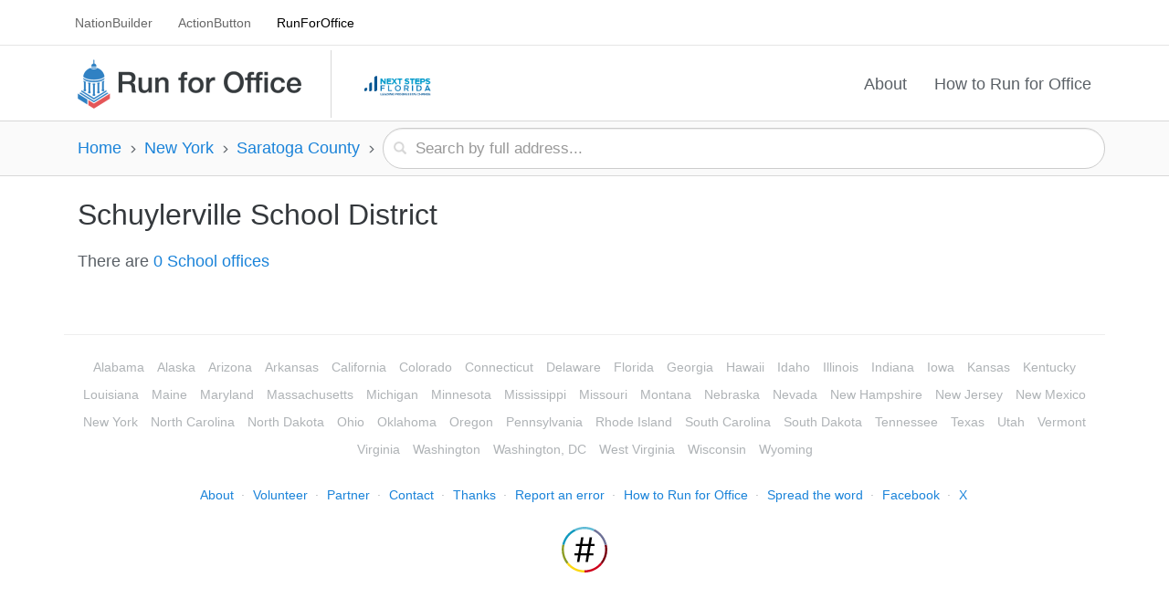

--- FILE ---
content_type: text/html; charset=utf-8
request_url: https://nextstepsfl.runforoffice.org/districts/53901-schuylerville-school-district
body_size: 4740
content:
<!DOCTYPE html>
<html lang="en">
<head>
  <meta charset="utf-8">
  <meta http-equiv="X-UA-Compatible" content="IE=edge">
  <meta name="viewport" content="width=device-width, initial-scale=1">
  <title>Schuylerville School District - Run for Office</title>
  <link rel="stylesheet" media="all" href="/assets/application-8962a652121adb5a56bf0f19601bc0d34329bc679def21d388d05a10b334c3c2.css" data-turbolinks-track="true" />
  <script src="/assets/application-1f84aabbfb79ee76cdd33eff742c04252658becc1af7b45afc968a594024a8fb.js" data-turbolinks-track="true"></script>
  <meta name="csrf-param" content="authenticity_token" />
<meta name="csrf-token" content="8R5rE7vU57voFpjzQc+xKdytAnV5EBypVkKbt7vx7FZtFDB2dNqCR1ON02zvqnrnyvEOMTnBNpFhb43DnvMzuQ==" />
  <link rel="shortcut icon" type="image/x-icon" href="/assets/favicon-8352e10be5082e24da43014bc95c17aa8d3238319dfebd7e24d2ef5f2b4e1bbb.ico" />
  <!-- Facebook -->
<meta property="og:url" content="https://www.runforoffice.org" />
<meta property="og:type" content="article" />
<meta property="og:site_name" content="Run For Office" />
<meta property="og:title" content="Run For Office" />
<meta property="og:description" content="Search for elected offices across the USA." />
<meta property="og:image" content="https://nextstepsfl.runforoffice.org/assets/rfo-mark-3d6a7b5f6a055e7ad3b8deaba9dfa26d7b8863cec686925af4f757b52f03be31.png" />
<!-- Twitter Card -->
<meta name="twitter:card" content="summary" />
<meta name="twitter:site" content="@nationbuilder" />
<meta name="twitter:title" content="Run For Office" />
<meta name="twitter:description" content="Search for elected offices across the USA." />
<meta name="twitter:image" content="https://nextstepsfl.runforoffice.org/assets/rfo-mark-3d6a7b5f6a055e7ad3b8deaba9dfa26d7b8863cec686925af4f757b52f03be31.png" />

  <!-- Google Analytics -->
<script>
(function(i,s,o,g,r,a,m){i['GoogleAnalyticsObject']=r;i[r]=i[r]||function(){
(i[r].q=i[r].q||[]).push(arguments)},i[r].l=1*new Date();a=s.createElement(o),
m=s.getElementsByTagName(o)[0];a.async=1;a.src=g;m.parentNode.insertBefore(a,m)
})(window,document,'script','https://www.google-analytics.com/analytics.js','ga');

ga('create', 'UA-2839551-22', 'auto');
ga('set', 'anonymizeIp', true);

document.addEventListener('turbolinks:load', function(event) {
  ga('send', 'pageview', { location: event.data.url });
});
</script>
<!-- End Google Analytics -->

  <!-- Begin Inspectlet Embed Code -->
<script type="text/javascript" id="inspectletjs">
  window.__insp = window.__insp || [];
  __insp.push(['wid', 707405306]);
  (function() {
    function ldinsp(){if(typeof window.__inspld != "undefined") return; window.__inspld = 1; var insp = document.createElement('script'); insp.type = 'text/javascript'; insp.async = true; insp.id = "inspsync"; insp.src = ('https:' == document.location.protocol ? 'https' : 'http') + '://cdn.inspectlet.com/inspectlet.js'; var x = document.getElementsByTagName('script')[0]; x.parentNode.insertBefore(insp, x); };
    setTimeout(ldinsp, 500); document.readyState != "complete" ? (window.attachEvent ? window.attachEvent('onload', ldinsp) : window.addEventListener('load', ldinsp, false)) : ldinsp();
  })();
</script>
<!-- End Inspectlet Embed Code -->

</head>
<header>
  <div class="container-fluid super-nav">
    <div class="container">
      <div class="hidden-xs hidden-sm">
        <a href="https://nationbuilder.com" onclick="ga('send', 'event', '{{ page.slug }}', 'Click - Super Nav', 'NationBuilder');" target="_blank">NationBuilder</a>
        <a href="https://actionbutton.org" onclick="ga('send', 'event', '{{ page.slug }}', 'Click - Super Nav', 'ActionButton');" target="_blank">ActionButton</a>
        <a class="active" href="/">RunForOffice</a>
      </div>

      <div class="dropdown hidden-md hidden-lg">
          <a href="/" class="dropdown-toggle" role="button" id="properties-drop" data-toggle="dropdown" aria-haspopup="true" aria-expanded="false">RunForOffice <span class="glyphicon glyphicon-chevron-down"></span></a>
          <ul class="dropdown-menu" role="menu" aria-labelledby="properties-drop">
            <li class="menu-item" id="user_nation_properties">
              <a href="https://nationbuilder.com/" onclick="ga('send', 'event', '{{ page.slug }}', 'Click - Super Nav', 'NationBuilder');" target="_blank">
                <span class="mobile-title">NationBuilder</span>
              </a>
            </li>
            <li class="menu-item">
              <a href="https://actionbutton.org/" onclick="ga('send', 'event', '{{ page.slug }}', 'Click - Super Nav', 'ActionButton');" target="_blank">
                <span class="mobile-title">ActionButton</span>
              </a>
            </li>
          </ul>
      </div>
    </div>
  </div>
  <nav class="navbar">
    <div class="container">
      <div class="col-md-12">
        <div class="navbar-header">
          <button type="button" class="navbar-toggle collapsed" data-toggle="collapse" data-target="#bs-example-navbar-collapse-1">
            <span class="sr-only">Toggle navigation</span>
            <span class="icon-bar"></span>
            <span class="icon-bar"></span>
            <span class="icon-bar"></span>
          </button>
          <div class="navbar-brand"><a href="/"><img src="/assets/rfo-logo-f06c170a415896ce885615802708dfabb83d0b92f7393dfffe73e13d88174546.png" /></a></div>
            <div class='vertical-divider'></div>
            <div class="navbar-brand partner-logo">
              <a href="https://nextstepsfl.runforoffice.org/"><img src="https://runforoffice-production.s3.amazonaws.com/uploads/partner/logo/70/Logo_Next_Steps.png" /></a>
            </div>
        </div>
        <div class="collapse navbar-collapse" id="bs-example-navbar-collapse-1" role="navigation">
  <ul class="main-nav nav navbar-nav navbar-right">
    <li><a href="/about">About</a></li>
    <li><a href="http://nationbuilder.com/course_how_to_run_for_office/?recruiter_id=969659">How to Run for Office</a></li>
  </ul>
</div>

      </div>
    </div>
  </nav>
</header>
<body>
  <div class="breadcrumb-nav" role="navigation">
  <div class="breadcrumb-menu-container">
    <div id="rfo-nav-breadcrumbs" class="breadcrumb-menu hidden-nav-sm" itemscope itemtype="http://schema.org/BreadcrumbList">
        
        <span itemprop="itemListElement" itemscope itemtype="http://schema.org/ListItem">
            <a itemprop="item" href="/"><span itemprop="name">Home</span></a>
          <meta itemprop="position" content="1" />
        </span>
        <span class="right-arrow-icon" aria-hidden="true"></span>
        <span itemprop="itemListElement" itemscope itemtype="http://schema.org/ListItem">
            <a itemprop="item" href="/districts/516-new-york"><span itemprop="name">New York</span></a>
          <meta itemprop="position" content="2" />
        </span>
        <span class="right-arrow-icon" aria-hidden="true"></span>
        <span itemprop="itemListElement" itemscope itemtype="http://schema.org/ListItem">
            <a itemprop="item" href="/districts/43194-saratoga-county"><span itemprop="name">Saratoga County</span></a>
          <meta itemprop="position" content="3" />
        </span>
    </div>
    <span class="right-arrow-icon hidden-nav-sm" aria-hidden="true"></span>
    <form id=nav-search-bar class="search-form" action=/elected_offices_search method="get" role="search">
  <div class="search-container" id="locationField">
    <span class="search-icon"></span>
    <input type="search" name="address" id="address" placeholder="Search by full address..." class="search-input" aria-label="Search by full address" />
    <input type="hidden" name="lat" id="lat" />
    <input type="hidden" name="lng" id="lng" />
  </div>
</form>
<script>
// NOTE: the following section was added to address styling issues. Google's
// search results are populated in a div appended to the end of the DOM, then
// absolutely positioned under our searchbar.  The search bar should change
// styling when information is present. This will watch for Google's search
// container through a crude recursive function, then attatch a mutation
// observer to the container and to change the search bar styling when matched
// results are present.


  var resultsSearchBar = document.getElementById('address');
  var latField = document.getElementById('lat');
  var lngField = document.getElementById('lng');
  var resultsConfig = { attributes: true, childList: true };
  var autocomplete, resultsTarget, placeSearch;


  var resultsObserver = new MutationObserver(function(mutations) {
    if (window.getComputedStyle(resultsTarget).display !== 'none') {
      resultsSearchBar.classList.add('searching');
      if (resultsTarget.style.width !== (resultsSearchBar.offsetWidth + 'px')) {
        resultsTarget.style.width = resultsSearchBar.offsetWidth + 'px';
      }
    } else {
      resultsSearchBar.classList.remove('searching');
    }
  });

  (function setTarget() {
    var target = document.getElementsByClassName('pac-container');
    if (target.length > 0 ) {
      resultsTarget = target.item(0);
      return resultsObserver.observe(resultsTarget, resultsConfig);
    } else {
      setTimeout(setTarget, 100);
    }
  })();

  function initAutocomplete() {
    autocomplete = new google.maps.places.Autocomplete(
        /** @type {!HTMLInputElement} */(resultsSearchBar),
        {types: ['geocode'], componentRestrictions: {country: 'us'}});
    autocomplete.addListener('place_changed', function() {
      resultsSearchBar.focus();
      var place = autocomplete.getPlace();
      if (place.geometry) {
        latField.value = place.geometry.location.lat();
        lngField.value = place.geometry.location.lng();
      }
    });
  }

  // Clear the fields if the address input is modified
  resultsSearchBar.addEventListener('change', function() {
    latField.value = '';
    lngField.value = '';
  })

</script>
<script src="https://maps.googleapis.com/maps/api/js?key=AIzaSyBJkrPcCz2zRDsc_TBSM4fsOykpqbU4tl8&libraries=places&callback=initAutocomplete"
        async defer></script>


  </div>
</div>

  
  <div role="main">
  <div class="container count-link">
    <div class="col-md-12">
      <h2>Schuylerville School District</h2>
      <h4>There are <a href="#table-title">0
        School offices</a></h4>
    </div>
  </div>

  <div class="container">
    
    
  </div>
</div>

<script defer src="https://static.cloudflareinsights.com/beacon.min.js/vcd15cbe7772f49c399c6a5babf22c1241717689176015" integrity="sha512-ZpsOmlRQV6y907TI0dKBHq9Md29nnaEIPlkf84rnaERnq6zvWvPUqr2ft8M1aS28oN72PdrCzSjY4U6VaAw1EQ==" data-cf-beacon='{"rayId":"9c0e7d9c9bac3488","version":"2025.9.1","serverTiming":{"name":{"cfExtPri":true,"cfEdge":true,"cfOrigin":true,"cfL4":true,"cfSpeedBrain":true,"cfCacheStatus":true}},"token":"d372b57c1e7b4170a57141fed130a539","b":1}' crossorigin="anonymous"></script>
</body>
<footer>
  <div class="container">
    <hr>
    <div class="states">
        <a href="/districts/510-alabama">Alabama</a></a>
        <a href="/districts/27270-alaska">Alaska</a></a>
        <a href="/districts/513-arizona">Arizona</a></a>
        <a href="/districts/27271-arkansas">Arkansas</a></a>
        <a href="/districts/509-california">California</a></a>
        <a href="/districts/543-colorado">Colorado</a></a>
        <a href="/districts/535-connecticut">Connecticut</a></a>
        <a href="/districts/27272-delaware">Delaware</a></a>
        <a href="/districts/514-florida">Florida</a></a>
        <a href="/districts/532-georgia">Georgia</a></a>
        <a href="/districts/530-hawaii">Hawaii</a></a>
        <a href="/districts/28352-idaho">Idaho</a></a>
        <a href="/districts/511-illinois">Illinois</a></a>
        <a href="/districts/536-indiana">Indiana</a></a>
        <a href="/districts/28353-iowa">Iowa</a></a>
        <a href="/districts/28354-kansas">Kansas</a></a>
        <a href="/districts/539-kentucky">Kentucky</a></a>
        <a href="/districts/28355-louisiana">Louisiana</a></a>
        <a href="/districts/28356-maine">Maine</a></a>
        <a href="/districts/529-maryland">Maryland</a></a>
        <a href="/districts/524-massachusetts">Massachusetts</a></a>
        <a href="/districts/519-michigan">Michigan</a></a>
        <a href="/districts/525-minnesota">Minnesota</a></a>
        <a href="/districts/29600-mississippi">Mississippi</a></a>
        <a href="/districts/541-missouri">Missouri</a></a>
        <a href="/districts/29601-montana">Montana</a></a>
        <a href="/districts/29602-nebraska">Nebraska</a></a>
        <a href="/districts/809-nevada">Nevada</a></a>
        <a href="/districts/29603-new-hampshire">New Hampshire</a></a>
        <a href="/districts/537-new-jersey">New Jersey</a></a>
        <a href="/districts/542-new-mexico">New Mexico</a></a>
        <a href="/districts/516-new-york">New York</a></a>
        <a href="/districts/533-north-carolina">North Carolina</a></a>
        <a href="/districts/29604-north-dakota">North Dakota</a></a>
        <a href="/districts/391-ohio">Ohio</a></a>
        <a href="/districts/540-oklahoma">Oklahoma</a></a>
        <a href="/districts/538-oregon">Oregon</a></a>
        <a href="/districts/521-pennsylvania">Pennsylvania</a></a>
        <a href="/districts/544-rhode-island">Rhode Island</a></a>
        <a href="/districts/29605-south-carolina">South Carolina</a></a>
        <a href="/districts/29606-south-dakota">South Dakota</a></a>
        <a href="/districts/534-tennessee">Tennessee</a></a>
        <a href="/districts/512-texas">Texas</a></a>
        <a href="/districts/522-utah">Utah</a></a>
        <a href="/districts/29607-vermont">Vermont</a></a>
        <a href="/districts/527-virginia">Virginia</a></a>
        <a href="/districts/518-washington">Washington</a></a>
        <a href="/districts/31141-washington-dc">Washington, DC</a></a>
        <a href="/districts/29608-west-virginia">West Virginia</a></a>
        <a href="/districts/531-wisconsin">Wisconsin</a></a>
        <a href="/districts/2601-wyoming">Wyoming</a></a>
    </div>
    <nav>
      <a href="/about">About</a>&middot;
      <a href="http://getinvolved.runforoffice.org/volunteer/?recruiter_id=969659">Volunteer</a>&middot;
      <a href="http://getinvolved.runforoffice.org/partner/?recruiter_id=969659">Partner</a>&middot;
      <a href="http://getinvolved.runforoffice.org/contact/?recruiter_id=969659">Contact</a>&middot;
      <a href="http://getinvolved.runforoffice.org/thanks?recruiter_id=969659">Thanks</a>&middot;
      <a href="http://getinvolved.runforoffice.org/errors/?recruiter_id=969659">Report an error</a>&middot;
      <a href="http://nationbuilder.com/course_how_to_run_for_office/?recruiter_id=969659">How to Run for Office</a>&middot;
      <a href="http://getinvolved.runforoffice.org/posters/?recruiter_id=969659">Spread the word</a>&middot;
      <a href="https://www.facebook.com/runforoffice.org/">Facebook</a>&middot;
      <a href="https://twitter.com/RFONB">X</a>
    </nav>
    <div class="nb-logo">
      <a href="http://nationbuilder.com/?recruiter_id=969659"><img width="50" src="/assets/nationbuilder-mark-black-2eb3b332548b0788d68611a49d33217a724b0e87a62446481a72773b9ddd556b.svg" /></a>
    </div>
  </div>
</footer>

</html>
